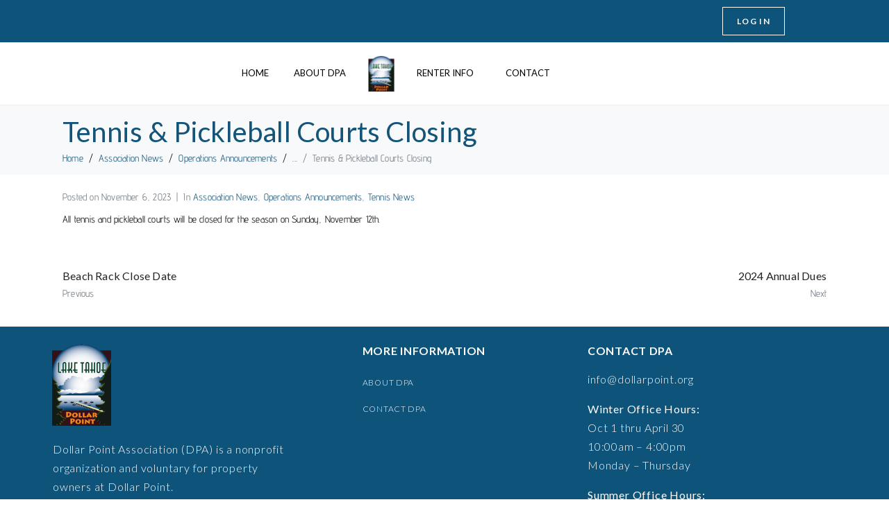

--- FILE ---
content_type: text/css
request_url: https://www.dollarpoint.org/wp-content/uploads/elementor/css/post-8.css
body_size: 350
content:
.elementor-kit-8{--e-global-color-primary:#145479;--e-global-color-secondary:#EC892E;--e-global-color-text:#484848;--e-global-color-accent:#205138;--e-global-color-6236a358:#6EC1E4;--e-global-color-5024742a:#54595F;--e-global-color-3d736f32:#7A7A7A;--e-global-color-37ef5f96:#61CE70;--e-global-color-352e6f47:#4054B2;--e-global-color-27449344:#23A455;--e-global-color-5bbd4f2:#000;--e-global-color-5b076104:#FFF;--e-global-typography-primary-font-family:"Lato";--e-global-typography-primary-font-weight:600;--e-global-typography-primary-line-height:1.2rem;--e-global-typography-secondary-font-family:"Lato";--e-global-typography-secondary-font-weight:600;--e-global-typography-secondary-line-height:1.2rem;--e-global-typography-text-font-family:"Lato";--e-global-typography-text-font-weight:400;--e-global-typography-text-line-height:1.2rem;--e-global-typography-accent-font-family:"Lato";--e-global-typography-accent-font-weight:500;--e-global-typography-accent-line-height:1.2rem;font-family:"Advent Pro", Sans-serif;font-size:14px;font-weight:400;letter-spacing:0.2px;}.elementor-kit-8 e-page-transition{background-color:#FFBC7D;}.elementor-kit-8 h1{font-family:"Lato", Sans-serif;font-size:2.2rem;font-weight:600;line-height:2.8rem;}.elementor-kit-8 h5{font-family:"Advent Pro", Sans-serif;font-size:14px;font-weight:400;line-height:18px;letter-spacing:0.4px;}.elementor-section.elementor-section-boxed > .elementor-container{max-width:1140px;}.e-con{--container-max-width:1140px;}.elementor-widget:not(:last-child){margin-block-end:20px;}.elementor-element{--widgets-spacing:20px 20px;--widgets-spacing-row:20px;--widgets-spacing-column:20px;}{}h1.entry-title{display:var(--page-title-display);}@media(max-width:1024px){.elementor-section.elementor-section-boxed > .elementor-container{max-width:1024px;}.e-con{--container-max-width:1024px;}}@media(max-width:767px){.elementor-section.elementor-section-boxed > .elementor-container{max-width:767px;}.e-con{--container-max-width:767px;}}

--- FILE ---
content_type: text/css
request_url: https://www.dollarpoint.org/wp-content/uploads/elementor/css/post-1922.css
body_size: 1141
content:
.elementor-1922 .elementor-element.elementor-element-2b028b01:not(.elementor-motion-effects-element-type-background), .elementor-1922 .elementor-element.elementor-element-2b028b01 > .elementor-motion-effects-container > .elementor-motion-effects-layer{background-color:#0E537A;}.elementor-1922 .elementor-element.elementor-element-2b028b01 > .elementor-container{min-height:283px;text-align:start;}.elementor-1922 .elementor-element.elementor-element-2b028b01{transition:background 0.3s, border 0.3s, border-radius 0.3s, box-shadow 0.3s;color:#FFFFFF;margin-top:0px;margin-bottom:0px;padding:15px 0px 15px 0px;}.elementor-1922 .elementor-element.elementor-element-2b028b01 > .elementor-background-overlay{transition:background 0.3s, border-radius 0.3s, opacity 0.3s;}.elementor-1922 .elementor-element.elementor-element-2b028b01 .elementor-heading-title{color:#FFFFFF;}.elementor-1922 .elementor-element.elementor-element-2b028b01 a{color:#FFFFFF;}.elementor-1922 .elementor-element.elementor-element-2b028b01 a:hover{color:#FFFFFF;}.elementor-1922 .elementor-element.elementor-element-7153501f > .elementor-element-populated{border-style:solid;border-width:0px 0px 0px 0px;border-color:#ececec;padding:010px 53px 10px 10px;}.elementor-1922 .elementor-element.elementor-element-258c4816{--spacer-size:0px;}.elementor-widget-image .widget-image-caption{color:var( --e-global-color-text );font-family:var( --e-global-typography-text-font-family ), Sans-serif;font-weight:var( --e-global-typography-text-font-weight );line-height:var( --e-global-typography-text-line-height );}.elementor-1922 .elementor-element.elementor-element-bdd51bc > .elementor-widget-container{padding:0px 0px 0px 65px;}.elementor-1922 .elementor-element.elementor-element-bdd51bc{text-align:start;}.elementor-widget-text-editor{font-family:var( --e-global-typography-text-font-family ), Sans-serif;font-weight:var( --e-global-typography-text-font-weight );line-height:var( --e-global-typography-text-line-height );color:var( --e-global-color-text );}.elementor-widget-text-editor.elementor-drop-cap-view-stacked .elementor-drop-cap{background-color:var( --e-global-color-primary );}.elementor-widget-text-editor.elementor-drop-cap-view-framed .elementor-drop-cap, .elementor-widget-text-editor.elementor-drop-cap-view-default .elementor-drop-cap{color:var( --e-global-color-primary );border-color:var( --e-global-color-primary );}.elementor-1922 .elementor-element.elementor-element-9f0cd2b > .elementor-widget-container{padding:0px 0px 0px 66px;}.elementor-1922 .elementor-element.elementor-element-9f0cd2b{font-size:16px;font-weight:300;line-height:1.69em;letter-spacing:0.8px;color:#FFFFFF;}.elementor-1922 .elementor-element.elementor-element-7a421624{--spacer-size:0px;}.elementor-1922 .elementor-element.elementor-element-4bb3d73f > .elementor-element-populated{border-style:solid;border-width:0px 0px 0px 0px;border-color:#ececec;padding:010px 40px 10px 43px;}.elementor-widget-raven-heading .raven-heading, .elementor-widget-raven-heading .raven-heading a{font-family:var( --e-global-typography-primary-font-family ), Sans-serif;font-weight:var( --e-global-typography-primary-font-weight );line-height:var( --e-global-typography-primary-line-height );}.elementor-1922 .elementor-element.elementor-element-47bb0603 > .elementor-widget-container{margin:0px 0px -10px 0px;}.elementor-1922 .elementor-element.elementor-element-47bb0603 .raven-heading-title, .elementor-1922 .elementor-element.elementor-element-47bb0603 .raven-heading-title-inner{color:#FFFFFF;-webkit-text-fill-color:initial;}.elementor-1922 .elementor-element.elementor-element-47bb0603 .raven-heading, .elementor-1922 .elementor-element.elementor-element-47bb0603 .raven-heading a{font-size:16px;font-weight:bold;letter-spacing:0.7px;}.elementor-widget-icon-list .elementor-icon-list-item:not(:last-child):after{border-color:var( --e-global-color-text );}.elementor-widget-icon-list .elementor-icon-list-icon i{color:var( --e-global-color-primary );}.elementor-widget-icon-list .elementor-icon-list-icon svg{fill:var( --e-global-color-primary );}.elementor-widget-icon-list .elementor-icon-list-item > .elementor-icon-list-text, .elementor-widget-icon-list .elementor-icon-list-item > a{font-family:var( --e-global-typography-text-font-family ), Sans-serif;font-weight:var( --e-global-typography-text-font-weight );line-height:var( --e-global-typography-text-line-height );}.elementor-widget-icon-list .elementor-icon-list-text{color:var( --e-global-color-secondary );}.elementor-1922 .elementor-element.elementor-element-37568583 .elementor-icon-list-items:not(.elementor-inline-items) .elementor-icon-list-item:not(:last-child){padding-block-end:calc(0px/2);}.elementor-1922 .elementor-element.elementor-element-37568583 .elementor-icon-list-items:not(.elementor-inline-items) .elementor-icon-list-item:not(:first-child){margin-block-start:calc(0px/2);}.elementor-1922 .elementor-element.elementor-element-37568583 .elementor-icon-list-items.elementor-inline-items .elementor-icon-list-item{margin-inline:calc(0px/2);}.elementor-1922 .elementor-element.elementor-element-37568583 .elementor-icon-list-items.elementor-inline-items{margin-inline:calc(-0px/2);}.elementor-1922 .elementor-element.elementor-element-37568583 .elementor-icon-list-items.elementor-inline-items .elementor-icon-list-item:after{inset-inline-end:calc(-0px/2);}.elementor-1922 .elementor-element.elementor-element-37568583 .elementor-icon-list-icon i{transition:color 0.3s;}.elementor-1922 .elementor-element.elementor-element-37568583 .elementor-icon-list-icon svg{transition:fill 0.3s;}.elementor-1922 .elementor-element.elementor-element-37568583{--e-icon-list-icon-size:14px;--icon-vertical-offset:0px;}.elementor-1922 .elementor-element.elementor-element-37568583 .elementor-icon-list-icon{padding-inline-end:0px;}.elementor-1922 .elementor-element.elementor-element-37568583 .elementor-icon-list-item > .elementor-icon-list-text, .elementor-1922 .elementor-element.elementor-element-37568583 .elementor-icon-list-item > a{font-size:12px;font-weight:300;text-transform:uppercase;line-height:3.17em;letter-spacing:0.7px;}.elementor-1922 .elementor-element.elementor-element-37568583 .elementor-icon-list-text{color:#FFFFFF;transition:color 0.3s;}.elementor-1922 .elementor-element.elementor-element-37568583 .elementor-icon-list-item:hover .elementor-icon-list-text{color:#6EC1E4;}.elementor-1922 .elementor-element.elementor-element-676d9e5{--spacer-size:0px;}.elementor-1922 .elementor-element.elementor-element-3ed6c93c > .elementor-element-populated{padding:010px 40px 10px 67px;}.elementor-1922 .elementor-element.elementor-element-7e38b698 > .elementor-widget-container{margin:0px 0px -10px 0px;}.elementor-1922 .elementor-element.elementor-element-7e38b698 .raven-heading-title, .elementor-1922 .elementor-element.elementor-element-7e38b698 .raven-heading-title-inner{color:#FFFFFF;-webkit-text-fill-color:initial;}.elementor-1922 .elementor-element.elementor-element-7e38b698 .raven-heading, .elementor-1922 .elementor-element.elementor-element-7e38b698 .raven-heading a{font-size:16px;font-weight:bold;letter-spacing:0.7px;}.elementor-1922 .elementor-element.elementor-element-34710215{font-size:16px;font-weight:300;line-height:1.69em;letter-spacing:0.8px;color:#FFFFFF;}.elementor-1922 .elementor-element.elementor-element-2516dcda > .elementor-container{min-height:166px;}.elementor-1922 .elementor-element.elementor-element-2516dcda{border-style:solid;border-width:0px 0px 0px 0px;border-color:#ececec;}.elementor-1922 .elementor-element.elementor-element-5d47497a > .elementor-element-populated{text-align:center;}.elementor-1922 .elementor-element.elementor-element-15c10efd{font-size:12px;letter-spacing:1px;color:#54595f;}.elementor-theme-builder-content-area{height:400px;}.elementor-location-header:before, .elementor-location-footer:before{content:"";display:table;clear:both;}@media(max-width:1024px){.elementor-1922 .elementor-element.elementor-element-2b028b01{margin-top:80px;margin-bottom:50px;}.elementor-1922 .elementor-element.elementor-element-7153501f > .elementor-element-populated{padding:10px 25px 10px 10px;}.elementor-1922 .elementor-element.elementor-element-258c4816{--spacer-size:0px;}.elementor-widget-image .widget-image-caption{line-height:var( --e-global-typography-text-line-height );}.elementor-widget-text-editor{line-height:var( --e-global-typography-text-line-height );}.elementor-1922 .elementor-element.elementor-element-9f0cd2b > .elementor-widget-container{padding:0px 0px 0px 70px;}.elementor-1922 .elementor-element.elementor-element-7a421624{--spacer-size:0px;}.elementor-1922 .elementor-element.elementor-element-4bb3d73f > .elementor-element-populated{padding:15px 0px 0px 20px;}.elementor-widget-raven-heading .raven-heading, .elementor-widget-raven-heading .raven-heading a{line-height:var( --e-global-typography-primary-line-height );}.elementor-widget-icon-list .elementor-icon-list-item > .elementor-icon-list-text, .elementor-widget-icon-list .elementor-icon-list-item > a{line-height:var( --e-global-typography-text-line-height );}.elementor-1922 .elementor-element.elementor-element-676d9e5{--spacer-size:0px;}.elementor-1922 .elementor-element.elementor-element-3ed6c93c > .elementor-element-populated{padding:15px 15px 0px 35px;}}@media(max-width:767px){.elementor-1922 .elementor-element.elementor-element-2b028b01{margin-top:50px;margin-bottom:50px;}.elementor-1922 .elementor-element.elementor-element-7153501f > .elementor-element-populated{border-width:0px 0px 0px 0px;padding:20px 20px 20px 20px;}.elementor-1922 .elementor-element.elementor-element-258c4816{--spacer-size:40px;}.elementor-widget-image .widget-image-caption{line-height:var( --e-global-typography-text-line-height );}.elementor-widget-text-editor{line-height:var( --e-global-typography-text-line-height );}.elementor-1922 .elementor-element.elementor-element-9f0cd2b > .elementor-widget-container{padding:0px 0px 0px 0px;}.elementor-1922 .elementor-element.elementor-element-9f0cd2b{text-align:center;}.elementor-1922 .elementor-element.elementor-element-7a421624{--spacer-size:50px;}.elementor-1922 .elementor-element.elementor-element-4bb3d73f > .elementor-element-populated{border-width:0px 0px 0px 0px;padding:20px 20px 20px 20px;}.elementor-widget-raven-heading .raven-heading, .elementor-widget-raven-heading .raven-heading a{line-height:var( --e-global-typography-primary-line-height );}.elementor-widget-icon-list .elementor-icon-list-item > .elementor-icon-list-text, .elementor-widget-icon-list .elementor-icon-list-item > a{line-height:var( --e-global-typography-text-line-height );}.elementor-1922 .elementor-element.elementor-element-676d9e5{--spacer-size:50px;}.elementor-1922 .elementor-element.elementor-element-3ed6c93c > .elementor-element-populated{padding:20px 20px 20px 20px;}.elementor-1922 .elementor-element.elementor-element-34710215{text-align:center;}}@media(min-width:768px){.elementor-1922 .elementor-element.elementor-element-7153501f{width:42%;}.elementor-1922 .elementor-element.elementor-element-4bb3d73f{width:26.341%;}.elementor-1922 .elementor-element.elementor-element-3ed6c93c{width:31.323%;}}@media(max-width:1024px) and (min-width:768px){.elementor-1922 .elementor-element.elementor-element-7153501f{width:42%;}.elementor-1922 .elementor-element.elementor-element-4bb3d73f{width:23%;}.elementor-1922 .elementor-element.elementor-element-3ed6c93c{width:35%;}}

--- FILE ---
content_type: text/css
request_url: https://www.dollarpoint.org/wp-content/uploads/elementor/css/post-1930.css
body_size: 1653
content:
.elementor-1930 .elementor-element.elementor-element-57380a70:not(.elementor-motion-effects-element-type-background), .elementor-1930 .elementor-element.elementor-element-57380a70 > .elementor-motion-effects-container > .elementor-motion-effects-layer{background-color:#0E537A;}.elementor-1930 .elementor-element.elementor-element-57380a70 > .elementor-container{min-height:50px;}.elementor-1930 .elementor-element.elementor-element-57380a70{transition:background 0.3s, border 0.3s, border-radius 0.3s, box-shadow 0.3s;}.elementor-1930 .elementor-element.elementor-element-57380a70 > .elementor-background-overlay{transition:background 0.3s, border-radius 0.3s, opacity 0.3s;}.elementor-bc-flex-widget .elementor-1930 .elementor-element.elementor-element-1919e5ee.elementor-column:not(.raven-column-flex-vertical) .elementor-widget-wrap{align-items:center;}.elementor-1930 .elementor-element.elementor-element-1919e5ee.elementor-column.elementor-element[data-element_type="column"]:not(.raven-column-flex-vertical) > .elementor-widget-wrap.elementor-element-populated{align-content:center;align-items:center;}.elementor-1930 .elementor-element.elementor-element-1919e5ee.elementor-column.elementor-element[data-element_type="column"].raven-column-flex-vertical > .elementor-widget-wrap.elementor-element-populated{justify-content:center;}.elementor-widget-raven-nav-menu .raven-nav-menu-main .raven-nav-menu > li > a.raven-menu-item{font-family:var( --e-global-typography-text-font-family ), Sans-serif;font-weight:var( --e-global-typography-text-font-weight );line-height:var( --e-global-typography-text-line-height );color:var( --e-global-color-text );}.elementor-widget-raven-nav-menu .raven-nav-menu-main .raven-nav-menu > li:not(.current-menu-parent):not(.current-menu-ancestor) > a.raven-menu-item:hover:not(.raven-menu-item-active), .elementor-widget-raven-nav-menu .raven-nav-menu-main .raven-nav-menu > li:not(.current-menu-parent):not(.current-menu-ancestor) > a.highlighted:not(.raven-menu-item-active){color:var( --e-global-color-accent );}.elementor-widget-raven-nav-menu .raven-nav-menu-main .raven-nav-menu > li > a.raven-menu-item-active, .elementor-widget-raven-nav-menu .raven-nav-menu-main .raven-nav-menu > li.current-menu-parent > a, .elementor-widget-raven-nav-menu .raven-nav-menu-main .raven-nav-menu > li.current-menu-ancestor > a{color:var( --e-global-color-accent );}.elementor-widget-raven-nav-menu .raven-nav-menu-main .raven-submenu > li > a.raven-submenu-item{font-family:var( --e-global-typography-text-font-family ), Sans-serif;font-weight:var( --e-global-typography-text-font-weight );line-height:var( --e-global-typography-text-line-height );color:var( --e-global-color-text );}.elementor-widget-raven-nav-menu .raven-nav-menu-main .raven-submenu > li:not(.current-menu-parent):not(.current-menu-ancestor) > a.raven-submenu-item:hover:not(.raven-menu-item-active), .elementor-widget-raven-nav-menu .raven-nav-menu-main .raven-submenu > li:not(.current-menu-parent):not(.current-menu-ancestor) > a.highlighted:not(.raven-menu-item-active){color:var( --e-global-color-accent );}.elementor-widget-raven-nav-menu .raven-nav-menu-main .raven-submenu > li > a.raven-menu-item-active, .elementor-widget-raven-nav-menu .raven-nav-menu-main .raven-submenu > li.current-menu-parent > a, .elementor-widget-raven-nav-menu .raven-nav-menu-main .raven-submenu > li.current-menu-ancestor > a{color:var( --e-global-color-accent );}.elementor-widget-raven-nav-menu .raven-nav-menu-mobile .raven-nav-menu li > a{font-family:var( --e-global-typography-text-font-family ), Sans-serif;font-weight:var( --e-global-typography-text-font-weight );line-height:var( --e-global-typography-text-line-height );color:var( --e-global-color-text );}.elementor-widget-raven-nav-menu .raven-nav-menu-mobile .raven-nav-menu li > a:hover{color:var( --e-global-color-accent );}.elementor-widget-raven-nav-menu .raven-nav-menu-mobile .raven-nav-menu li > a.raven-menu-item-active, .elementor-widget-raven-nav-menu .raven-nav-menu-mobile .raven-nav-menu li > a:active, .elementor-widget-raven-nav-menu .raven-nav-menu-mobile .raven-nav-menu > li.current-menu-ancestor > a.raven-menu-item, .elementor-widget-raven-nav-menu li.menu-item.current-menu-ancestor > a.raven-submenu-item.has-submenu{color:var( --e-global-color-accent );}.elementor-widget-raven-nav-menu .raven-nav-menu-toggle-button{color:var( --e-global-color-secondary );}.elementor-widget-raven-nav-menu .raven-nav-menu-toggle-button svg{fill:var( --e-global-color-secondary );}.elementor-widget-raven-nav-menu .hamburger-inner, .elementor-widget-raven-nav-menu .hamburger-inner::after, .elementor-widget-raven-nav-menu .hamburger-inner::before{background-color:var( --e-global-color-secondary );}.elementor-widget-raven-nav-menu .raven-nav-menu-toggle-button:hover{color:var( --e-global-color-accent );}.elementor-widget-raven-nav-menu .raven-nav-menu-toggle-button:hover svg{fill:var( --e-global-color-accent );}.elementor-widget-raven-nav-menu .raven-nav-menu-toggle-button:hover .hamburger-inner, .elementor-widget-raven-nav-menu .raven-nav-menu-toggle-button:hover  .hamburger-inner::after, .elementor-widget-raven-nav-menu .raven-nav-menu-toggle-button:hover  .hamburger-inner::before{background-color:var( --e-global-color-accent );}.elementor-1930 .elementor-element.elementor-element-fb46ba3 .raven-nav-menu-vertical .raven-nav-menu li > a{justify-content:left !important;}.elementor-1930 .elementor-element.elementor-element-fb46ba3 > .elementor-widget-container{margin:0px 0px 0px 0px;}.elementor-1930 .elementor-element.elementor-element-fb46ba3 .raven-nav-menu-main .raven-nav-menu > li > a.raven-menu-item{font-size:12px;text-transform:uppercase;color:#FFFFFF;}.elementor-1930 .elementor-element.elementor-element-fb46ba3 .raven-nav-menu-horizontal .raven-nav-menu > li:not(:last-child){margin-right:0px;}.elementor-1930 .elementor-element.elementor-element-fb46ba3 .raven-nav-menu-vertical .raven-nav-menu > li:not(:last-child){margin-bottom:0px;}.elementor-1930 .elementor-element.elementor-element-fb46ba3 .raven-nav-menu-main .raven-nav-menu > li:not(.current-menu-parent):not(.current-menu-ancestor) > a.raven-menu-item:hover:not(.raven-menu-item-active), .elementor-1930 .elementor-element.elementor-element-fb46ba3 .raven-nav-menu-main .raven-nav-menu > li:not(.current-menu-parent):not(.current-menu-ancestor) > a.highlighted:not(.raven-menu-item-active){color:#DFDFDF;border-color:#DFDFDF;border-style:solid;border-width:0px 0px 2px 0px;border-radius:0px 0px 0px 0px;}.elementor-1930 .elementor-element.elementor-element-fb46ba3 .raven-nav-menu-main .raven-submenu > li:not(:last-child){border-bottom-width:1px;}.elementor-1930 .elementor-element.elementor-element-fb46ba3 .raven-nav-menu-mobile .raven-nav-menu li > a{padding:8px 32px 8px 32px;justify-content:left !important;}.elementor-1930 .elementor-element.elementor-element-fb46ba3 .raven-nav-menu-toggle{text-align:center;}.elementor-1930 .elementor-element.elementor-element-197e5f4 .raven-nav-menu-vertical .raven-nav-menu li > a{justify-content:right !important;}.elementor-1930 .elementor-element.elementor-element-197e5f4 .raven-nav-menu-main .raven-nav-menu > li > a.raven-menu-item{font-family:"Lato", Sans-serif;font-size:12px;font-weight:600;text-transform:uppercase;font-style:normal;letter-spacing:1.3px;color:#FFFFFF;border-color:#FFFFFF;border-style:solid;border-width:1px 1px 1px 1px;border-radius:0px 0px 0px 0px;}.elementor-1930 .elementor-element.elementor-element-197e5f4 .raven-nav-menu-horizontal .raven-nav-menu > li:not(:last-child){margin-right:14px;}.elementor-1930 .elementor-element.elementor-element-197e5f4 .raven-nav-menu-vertical .raven-nav-menu > li:not(:last-child){margin-bottom:14px;}.elementor-1930 .elementor-element.elementor-element-197e5f4 .raven-nav-menu-main .raven-nav-menu > li:not(.current-menu-parent):not(.current-menu-ancestor) > a.raven-menu-item:hover:not(.raven-menu-item-active), .elementor-1930 .elementor-element.elementor-element-197e5f4 .raven-nav-menu-main .raven-nav-menu > li:not(.current-menu-parent):not(.current-menu-ancestor) > a.highlighted:not(.raven-menu-item-active){color:#FFFFFF;background-color:rgba(110, 193, 228, 0.31);}.elementor-1930 .elementor-element.elementor-element-197e5f4 .raven-nav-menu-main .raven-submenu > li > a.raven-submenu-item{font-family:"Lato", Sans-serif;font-weight:400;color:var( --e-global-color-5b076104 );}.elementor-1930 .elementor-element.elementor-element-197e5f4 .raven-nav-menu-main .raven-submenu > li:not(:last-child){border-bottom-width:1px;}.elementor-1930 .elementor-element.elementor-element-197e5f4 .raven-menu-item i._mi{color:#FFFFFF;}.elementor-1930 .elementor-element.elementor-element-197e5f4 .raven-submenu-item i._mi{color:#FFFFFF;}.elementor-1930 .elementor-element.elementor-element-197e5f4 .raven-menu-item .sub-arrow{color:#FFFFFF;fill:#FFFFFF;}.elementor-1930 .elementor-element.elementor-element-197e5f4 .raven-submenu-item .sub-arrow{color:#FFFFFF;fill:#FFFFFF;}.elementor-1930 .elementor-element.elementor-element-197e5f4 .raven-nav-menu-mobile .raven-nav-menu li > a{padding:8px 32px 8px 32px;justify-content:left !important;}.elementor-1930 .elementor-element.elementor-element-197e5f4 .raven-nav-menu-toggle{text-align:center;}.elementor-1930 .elementor-element.elementor-element-1d44d4b4:not(.elementor-motion-effects-element-type-background), .elementor-1930 .elementor-element.elementor-element-1d44d4b4 > .elementor-motion-effects-container > .elementor-motion-effects-layer{background-color:#ffffff;}.elementor-1930 .elementor-element.elementor-element-1d44d4b4 > .elementor-container{min-height:90px;}.elementor-1930 .elementor-element.elementor-element-1d44d4b4{border-style:solid;border-width:0px 0px 1px 0px;border-color:#ecedee;transition:background 0.3s, border 0.3s, border-radius 0.3s, box-shadow 0.3s;}.elementor-1930 .elementor-element.elementor-element-1d44d4b4 > .elementor-background-overlay{transition:background 0.3s, border-radius 0.3s, opacity 0.3s;}.elementor-bc-flex-widget .elementor-1930 .elementor-element.elementor-element-57d377c2.elementor-column:not(.raven-column-flex-vertical) .elementor-widget-wrap{align-items:center;}.elementor-1930 .elementor-element.elementor-element-57d377c2.elementor-column.elementor-element[data-element_type="column"]:not(.raven-column-flex-vertical) > .elementor-widget-wrap.elementor-element-populated{align-content:center;align-items:center;}.elementor-1930 .elementor-element.elementor-element-57d377c2.elementor-column.elementor-element[data-element_type="column"].raven-column-flex-vertical > .elementor-widget-wrap.elementor-element-populated{justify-content:center;}.elementor-1930 .elementor-element.elementor-element-57d377c2.elementor-column > .elementor-widget-wrap{justify-content:center;}.elementor-1930 .elementor-element.elementor-element-57d377c2.elementor-column.raven-column-flex-vertical > .elementor-widget-wrap{align-content:center;align-items:center;flex-wrap:wrap;}.elementor-1930 .elementor-element.elementor-element-6a933957 .raven-nav-menu-vertical .raven-nav-menu li > a{justify-content:center !important;}.elementor-1930 .elementor-element.elementor-element-6a933957 .raven-nav-menu-mobile{background-color:#eeeeee;}.elementor-1930 .elementor-element.elementor-element-6a933957 .raven-nav-menu-main .raven-nav-menu > li > a.raven-menu-item{font-size:13px;font-weight:500;text-transform:uppercase;letter-spacing:0px;padding:5px 5px 5px 5px;color:#000000;background-color:rgba(211,211,211,0);border-color:rgba(0,0,0,0);border-style:solid;border-width:0px 0px 2px 0px;}.elementor-1930 .elementor-element.elementor-element-6a933957 .raven-nav-menu-horizontal .raven-nav-menu > li:not(:last-child){margin-right:26px;}.elementor-1930 .elementor-element.elementor-element-6a933957 .raven-nav-menu-vertical .raven-nav-menu > li:not(:last-child){margin-bottom:26px;}.elementor-1930 .elementor-element.elementor-element-6a933957 .raven-nav-menu-main .raven-nav-menu > li:not(.current-menu-parent):not(.current-menu-ancestor) > a.raven-menu-item:hover:not(.raven-menu-item-active), .elementor-1930 .elementor-element.elementor-element-6a933957 .raven-nav-menu-main .raven-nav-menu > li:not(.current-menu-parent):not(.current-menu-ancestor) > a.highlighted:not(.raven-menu-item-active){color:#000000;border-color:#000000;border-style:solid;border-width:0px 0px 2px 0px;}.elementor-1930 .elementor-element.elementor-element-6a933957 .raven-nav-menu-main .raven-nav-menu > li > a.raven-menu-item-active, .elementor-1930 .elementor-element.elementor-element-6a933957 .raven-nav-menu-main .raven-nav-menu > li.current-menu-parent > a, .elementor-1930 .elementor-element.elementor-element-6a933957 .raven-nav-menu-main .raven-nav-menu > li.current-menu-ancestor > a{color:#000000;background-color:rgba(241,201,186,0);border-color:rgba(0,0,0,0);border-style:solid;border-width:0px 0px 2px 0px;}.elementor-1930 .elementor-element.elementor-element-6a933957 .raven-nav-menu-main .raven-submenu > li > a.raven-submenu-item{font-family:"Lato", Sans-serif;font-weight:400;text-transform:capitalize;color:var( --e-global-color-3d736f32 );}.elementor-1930 .elementor-element.elementor-element-6a933957 .raven-nav-menu-main .raven-submenu > li:not(:last-child){border-bottom-width:1px;}.elementor-1930 .elementor-element.elementor-element-6a933957 .raven-nav-menu-logo{max-width:8%;}.elementor-1930 .elementor-element.elementor-element-6a933957 .raven-nav-menu-mobile .raven-nav-menu li > a{font-size:28px;text-transform:uppercase;padding:30px 0px 30px 30px;justify-content:left !important;color:#000000;}.elementor-1930 .elementor-element.elementor-element-6a933957 .raven-nav-menu-mobile .raven-nav-menu li:not(:last-child){border-bottom-style:solid;border-color:#dddddd;border-bottom-width:1px;}.elementor-1930 .elementor-element.elementor-element-6a933957 .raven-nav-menu-mobile .raven-submenu{border-top-style:solid;border-color:#dddddd;border-top-width:1px;}.elementor-1930 .elementor-element.elementor-element-6a933957 .raven-nav-menu-mobile .raven-nav-menu li > a:hover{color:#000000;background-color:#dddddd;}.elementor-1930 .elementor-element.elementor-element-6a933957 .raven-nav-menu-toggle-button{font-size:24px;color:#000000;}.elementor-1930 .elementor-element.elementor-element-6a933957 .raven-nav-menu-custom-icon svg{width:24px;}.elementor-1930 .elementor-element.elementor-element-6a933957 .hamburger .hamburger-box{width:24px;}.elementor-1930 .elementor-element.elementor-element-6a933957 .hamburger-box{height:calc(((24px/8) * 3) + calc((24px/4) * 2));}.elementor-1930 .elementor-element.elementor-element-6a933957 .hamburger-box .hamburger-inner{margin-top:calc((24px/8) / -2);}.elementor-1930 .elementor-element.elementor-element-6a933957 .hamburger-inner{width:24px;}.elementor-1930 .elementor-element.elementor-element-6a933957 .hamburger-inner::before{width:24px;}.elementor-1930 .elementor-element.elementor-element-6a933957 .hamburger-inner::after{width:24px;}.elementor-1930 .elementor-element.elementor-element-6a933957 .hamburger-inner, .elementor-1930 .elementor-element.elementor-element-6a933957 .hamburger-inner::before, .elementor-1930 .elementor-element.elementor-element-6a933957 .hamburger-inner::after{height:calc(24px / 8);}.elementor-1930 .elementor-element.elementor-element-6a933957 .hamburger:not(.is-active) .hamburger-inner::before{top:calc(((24px/8) + calc(24px/4)) * -1);}.elementor-1930 .elementor-element.elementor-element-6a933957 .hamburger:not(.is-active) .hamburger-inner::after{bottom:calc(((24px/8) + calc(24px/4)) * -1);}.elementor-1930 .elementor-element.elementor-element-6a933957 .raven-nav-menu-toggle{text-align:right;}.elementor-1930 .elementor-element.elementor-element-6a933957 .raven-nav-menu-toggle-button svg{fill:#000000;}.elementor-1930 .elementor-element.elementor-element-6a933957 .hamburger-inner, .elementor-1930 .elementor-element.elementor-element-6a933957 .hamburger-inner::after, .elementor-1930 .elementor-element.elementor-element-6a933957 .hamburger-inner::before{background-color:#000000;}.elementor-1930 .elementor-element.elementor-element-6a933957 .raven-nav-menu-toggle-button:hover{color:#aaaaaa;}.elementor-1930 .elementor-element.elementor-element-6a933957 .raven-nav-menu-toggle-button:hover svg{fill:#aaaaaa;}.elementor-1930 .elementor-element.elementor-element-6a933957 .raven-nav-menu-toggle-button:hover .hamburger-inner, .elementor-1930 .elementor-element.elementor-element-6a933957 .raven-nav-menu-toggle-button:hover  .hamburger-inner::after, .elementor-1930 .elementor-element.elementor-element-6a933957 .raven-nav-menu-toggle-button:hover  .hamburger-inner::before{background-color:#aaaaaa;}.elementor-theme-builder-content-area{height:400px;}.elementor-location-header:before, .elementor-location-footer:before{content:"";display:table;clear:both;}@media(max-width:1024px){.elementor-widget-raven-nav-menu .raven-nav-menu-main .raven-nav-menu > li > a.raven-menu-item{line-height:var( --e-global-typography-text-line-height );}.elementor-widget-raven-nav-menu .raven-nav-menu-main .raven-submenu > li > a.raven-submenu-item{line-height:var( --e-global-typography-text-line-height );}.elementor-widget-raven-nav-menu .raven-nav-menu-mobile .raven-nav-menu li > a{line-height:var( --e-global-typography-text-line-height );}.elementor-1930 .elementor-element.elementor-element-6a933957 > .elementor-widget-container{margin:0px 0px 0px 0px;}.elementor-1930 .elementor-element.elementor-element-6a933957 .raven-nav-menu-mobile .raven-nav-menu li > a{font-size:16px;letter-spacing:2px;padding:20px 20px 20px 20px;}}@media(max-width:767px){.elementor-widget-raven-nav-menu .raven-nav-menu-main .raven-nav-menu > li > a.raven-menu-item{line-height:var( --e-global-typography-text-line-height );}.elementor-widget-raven-nav-menu .raven-nav-menu-main .raven-submenu > li > a.raven-submenu-item{line-height:var( --e-global-typography-text-line-height );}.elementor-widget-raven-nav-menu .raven-nav-menu-mobile .raven-nav-menu li > a{line-height:var( --e-global-typography-text-line-height );}.elementor-1930 .elementor-element.elementor-element-fb46ba3 .raven-nav-menu-vertical .raven-nav-menu li > a{justify-content:left !important;}.elementor-1930 .elementor-element.elementor-element-fb46ba3 > .elementor-widget-container{margin:0px 0px 0px 0px;}.elementor-1930 .elementor-element.elementor-element-fb46ba3 .raven-nav-menu-main .raven-nav-menu > li > a.raven-menu-item{font-size:15px;}.elementor-1930 .elementor-element.elementor-element-fb46ba3 .raven-nav-menu-horizontal .raven-nav-menu > li:not(:last-child){margin-right:20px;}.elementor-1930 .elementor-element.elementor-element-fb46ba3 .raven-nav-menu-vertical .raven-nav-menu > li:not(:last-child){margin-bottom:20px;}.elementor-1930 .elementor-element.elementor-element-197e5f4 .raven-nav-menu-vertical .raven-nav-menu li > a{justify-content:right !important;}.elementor-1930 .elementor-element.elementor-element-197e5f4 > .elementor-widget-container{margin:0px 0px 0px 0px;}.elementor-1930 .elementor-element.elementor-element-197e5f4 .raven-nav-menu-main .raven-nav-menu > li > a.raven-menu-item{padding:12px 12px 12px 12px;}.elementor-1930 .elementor-element.elementor-element-197e5f4 .raven-nav-menu-main .raven-submenu > li > a.raven-submenu-item{font-size:14px;padding:10px 10px 10px 20px;}.elementor-1930 .elementor-element.elementor-element-197e5f4 .raven-menu-item i._mi{font-size:66px !important;}.elementor-1930 .elementor-element.elementor-element-197e5f4 .raven-submenu-item i._mi{font-size:66px !important;}.elementor-1930 .elementor-element.elementor-element-197e5f4 .raven-menu-item .sub-arrow svg{width:66px !important;height:66px !important;}.elementor-1930 .elementor-element.elementor-element-197e5f4 .raven-submenu-item .sub-arrow svg{width:66px !important;height:66px !important;}.elementor-1930 .elementor-element.elementor-element-1d44d4b4 > .elementor-container{min-height:70px;}.elementor-1930 .elementor-element.elementor-element-6a933957 > .elementor-widget-container{margin:0px 0px 0px 0px;}.elementor-1930 .elementor-element.elementor-element-6a933957 .raven-nav-menu-main .raven-nav-menu > li > a.raven-menu-item{font-size:14px;}.elementor-1930 .elementor-element.elementor-element-6a933957 .raven-nav-menu-main .raven-submenu > li > a.raven-submenu-item{font-size:12px;padding:10px 10px 10px 20px;}.elementor-1930 .elementor-element.elementor-element-6a933957 .raven-nav-menu-mobile .raven-nav-menu li > a{padding:15px 15px 15px 15px;}}/* Start JX Custom Fonts CSS *//* End JX Custom Fonts CSS */

--- FILE ---
content_type: text/css
request_url: https://www.dollarpoint.org/wp-content/uploads/elementor/google-fonts/css/adventpro.css
body_size: 566
content:
/* cyrillic-ext */
@font-face {
  font-family: 'Advent Pro';
  font-style: italic;
  font-weight: 100;
  font-stretch: 100%;
  src: url(https://www.dollarpoint.org/wp-content/uploads/elementor/google-fonts/fonts/adventpro-v8mxoqfxvt4dvddr_yowht-3jr6w5kkoebavevziamedgf1q.woff2) format('woff2');
  unicode-range: U+0460-052F, U+1C80-1C8A, U+20B4, U+2DE0-2DFF, U+A640-A69F, U+FE2E-FE2F;
}
/* cyrillic */
@font-face {
  font-family: 'Advent Pro';
  font-style: italic;
  font-weight: 100;
  font-stretch: 100%;
  src: url(https://www.dollarpoint.org/wp-content/uploads/elementor/google-fonts/fonts/adventpro-v8mxoqfxvt4dvddr_yowht-3jr6w5kkoebavevziamgdgf1q.woff2) format('woff2');
  unicode-range: U+0301, U+0400-045F, U+0490-0491, U+04B0-04B1, U+2116;
}
/* greek */
@font-face {
  font-family: 'Advent Pro';
  font-style: italic;
  font-weight: 100;
  font-stretch: 100%;
  src: url(https://www.dollarpoint.org/wp-content/uploads/elementor/google-fonts/fonts/adventpro-v8mxoqfxvt4dvddr_yowht-3jr6w5kkoebavevziam8dgf1q.woff2) format('woff2');
  unicode-range: U+0370-0377, U+037A-037F, U+0384-038A, U+038C, U+038E-03A1, U+03A3-03FF;
}
/* latin-ext */
@font-face {
  font-family: 'Advent Pro';
  font-style: italic;
  font-weight: 100;
  font-stretch: 100%;
  src: url(https://www.dollarpoint.org/wp-content/uploads/elementor/google-fonts/fonts/adventpro-v8mxoqfxvt4dvddr_yowht-3jr6w5kkoebavevziamidgf1q.woff2) format('woff2');
  unicode-range: U+0100-02BA, U+02BD-02C5, U+02C7-02CC, U+02CE-02D7, U+02DD-02FF, U+0304, U+0308, U+0329, U+1D00-1DBF, U+1E00-1E9F, U+1EF2-1EFF, U+2020, U+20A0-20AB, U+20AD-20C0, U+2113, U+2C60-2C7F, U+A720-A7FF;
}
/* latin */
@font-face {
  font-family: 'Advent Pro';
  font-style: italic;
  font-weight: 100;
  font-stretch: 100%;
  src: url(https://www.dollarpoint.org/wp-content/uploads/elementor/google-fonts/fonts/adventpro-v8mxoqfxvt4dvddr_yowht-3jr6w5kkoebavevziamwdgq.woff2) format('woff2');
  unicode-range: U+0000-00FF, U+0131, U+0152-0153, U+02BB-02BC, U+02C6, U+02DA, U+02DC, U+0304, U+0308, U+0329, U+2000-206F, U+20AC, U+2122, U+2191, U+2193, U+2212, U+2215, U+FEFF, U+FFFD;
}
/* cyrillic-ext */
@font-face {
  font-family: 'Advent Pro';
  font-style: italic;
  font-weight: 200;
  font-stretch: 100%;
  src: url(https://www.dollarpoint.org/wp-content/uploads/elementor/google-fonts/fonts/adventpro-v8mxoqfxvt4dvddr_yowht-3jr6w5kkoebavevziamedgf1q.woff2) format('woff2');
  unicode-range: U+0460-052F, U+1C80-1C8A, U+20B4, U+2DE0-2DFF, U+A640-A69F, U+FE2E-FE2F;
}
/* cyrillic */
@font-face {
  font-family: 'Advent Pro';
  font-style: italic;
  font-weight: 200;
  font-stretch: 100%;
  src: url(https://www.dollarpoint.org/wp-content/uploads/elementor/google-fonts/fonts/adventpro-v8mxoqfxvt4dvddr_yowht-3jr6w5kkoebavevziamgdgf1q.woff2) format('woff2');
  unicode-range: U+0301, U+0400-045F, U+0490-0491, U+04B0-04B1, U+2116;
}
/* greek */
@font-face {
  font-family: 'Advent Pro';
  font-style: italic;
  font-weight: 200;
  font-stretch: 100%;
  src: url(https://www.dollarpoint.org/wp-content/uploads/elementor/google-fonts/fonts/adventpro-v8mxoqfxvt4dvddr_yowht-3jr6w5kkoebavevziam8dgf1q.woff2) format('woff2');
  unicode-range: U+0370-0377, U+037A-037F, U+0384-038A, U+038C, U+038E-03A1, U+03A3-03FF;
}
/* latin-ext */
@font-face {
  font-family: 'Advent Pro';
  font-style: italic;
  font-weight: 200;
  font-stretch: 100%;
  src: url(https://www.dollarpoint.org/wp-content/uploads/elementor/google-fonts/fonts/adventpro-v8mxoqfxvt4dvddr_yowht-3jr6w5kkoebavevziamidgf1q.woff2) format('woff2');
  unicode-range: U+0100-02BA, U+02BD-02C5, U+02C7-02CC, U+02CE-02D7, U+02DD-02FF, U+0304, U+0308, U+0329, U+1D00-1DBF, U+1E00-1E9F, U+1EF2-1EFF, U+2020, U+20A0-20AB, U+20AD-20C0, U+2113, U+2C60-2C7F, U+A720-A7FF;
}
/* latin */
@font-face {
  font-family: 'Advent Pro';
  font-style: italic;
  font-weight: 200;
  font-stretch: 100%;
  src: url(https://www.dollarpoint.org/wp-content/uploads/elementor/google-fonts/fonts/adventpro-v8mxoqfxvt4dvddr_yowht-3jr6w5kkoebavevziamwdgq.woff2) format('woff2');
  unicode-range: U+0000-00FF, U+0131, U+0152-0153, U+02BB-02BC, U+02C6, U+02DA, U+02DC, U+0304, U+0308, U+0329, U+2000-206F, U+20AC, U+2122, U+2191, U+2193, U+2212, U+2215, U+FEFF, U+FFFD;
}
/* cyrillic-ext */
@font-face {
  font-family: 'Advent Pro';
  font-style: italic;
  font-weight: 300;
  font-stretch: 100%;
  src: url(https://www.dollarpoint.org/wp-content/uploads/elementor/google-fonts/fonts/adventpro-v8mxoqfxvt4dvddr_yowht-3jr6w5kkoebavevziamedgf1q.woff2) format('woff2');
  unicode-range: U+0460-052F, U+1C80-1C8A, U+20B4, U+2DE0-2DFF, U+A640-A69F, U+FE2E-FE2F;
}
/* cyrillic */
@font-face {
  font-family: 'Advent Pro';
  font-style: italic;
  font-weight: 300;
  font-stretch: 100%;
  src: url(https://www.dollarpoint.org/wp-content/uploads/elementor/google-fonts/fonts/adventpro-v8mxoqfxvt4dvddr_yowht-3jr6w5kkoebavevziamgdgf1q.woff2) format('woff2');
  unicode-range: U+0301, U+0400-045F, U+0490-0491, U+04B0-04B1, U+2116;
}
/* greek */
@font-face {
  font-family: 'Advent Pro';
  font-style: italic;
  font-weight: 300;
  font-stretch: 100%;
  src: url(https://www.dollarpoint.org/wp-content/uploads/elementor/google-fonts/fonts/adventpro-v8mxoqfxvt4dvddr_yowht-3jr6w5kkoebavevziam8dgf1q.woff2) format('woff2');
  unicode-range: U+0370-0377, U+037A-037F, U+0384-038A, U+038C, U+038E-03A1, U+03A3-03FF;
}
/* latin-ext */
@font-face {
  font-family: 'Advent Pro';
  font-style: italic;
  font-weight: 300;
  font-stretch: 100%;
  src: url(https://www.dollarpoint.org/wp-content/uploads/elementor/google-fonts/fonts/adventpro-v8mxoqfxvt4dvddr_yowht-3jr6w5kkoebavevziamidgf1q.woff2) format('woff2');
  unicode-range: U+0100-02BA, U+02BD-02C5, U+02C7-02CC, U+02CE-02D7, U+02DD-02FF, U+0304, U+0308, U+0329, U+1D00-1DBF, U+1E00-1E9F, U+1EF2-1EFF, U+2020, U+20A0-20AB, U+20AD-20C0, U+2113, U+2C60-2C7F, U+A720-A7FF;
}
/* latin */
@font-face {
  font-family: 'Advent Pro';
  font-style: italic;
  font-weight: 300;
  font-stretch: 100%;
  src: url(https://www.dollarpoint.org/wp-content/uploads/elementor/google-fonts/fonts/adventpro-v8mxoqfxvt4dvddr_yowht-3jr6w5kkoebavevziamwdgq.woff2) format('woff2');
  unicode-range: U+0000-00FF, U+0131, U+0152-0153, U+02BB-02BC, U+02C6, U+02DA, U+02DC, U+0304, U+0308, U+0329, U+2000-206F, U+20AC, U+2122, U+2191, U+2193, U+2212, U+2215, U+FEFF, U+FFFD;
}
/* cyrillic-ext */
@font-face {
  font-family: 'Advent Pro';
  font-style: italic;
  font-weight: 400;
  font-stretch: 100%;
  src: url(https://www.dollarpoint.org/wp-content/uploads/elementor/google-fonts/fonts/adventpro-v8mxoqfxvt4dvddr_yowht-3jr6w5kkoebavevziamedgf1q.woff2) format('woff2');
  unicode-range: U+0460-052F, U+1C80-1C8A, U+20B4, U+2DE0-2DFF, U+A640-A69F, U+FE2E-FE2F;
}
/* cyrillic */
@font-face {
  font-family: 'Advent Pro';
  font-style: italic;
  font-weight: 400;
  font-stretch: 100%;
  src: url(https://www.dollarpoint.org/wp-content/uploads/elementor/google-fonts/fonts/adventpro-v8mxoqfxvt4dvddr_yowht-3jr6w5kkoebavevziamgdgf1q.woff2) format('woff2');
  unicode-range: U+0301, U+0400-045F, U+0490-0491, U+04B0-04B1, U+2116;
}
/* greek */
@font-face {
  font-family: 'Advent Pro';
  font-style: italic;
  font-weight: 400;
  font-stretch: 100%;
  src: url(https://www.dollarpoint.org/wp-content/uploads/elementor/google-fonts/fonts/adventpro-v8mxoqfxvt4dvddr_yowht-3jr6w5kkoebavevziam8dgf1q.woff2) format('woff2');
  unicode-range: U+0370-0377, U+037A-037F, U+0384-038A, U+038C, U+038E-03A1, U+03A3-03FF;
}
/* latin-ext */
@font-face {
  font-family: 'Advent Pro';
  font-style: italic;
  font-weight: 400;
  font-stretch: 100%;
  src: url(https://www.dollarpoint.org/wp-content/uploads/elementor/google-fonts/fonts/adventpro-v8mxoqfxvt4dvddr_yowht-3jr6w5kkoebavevziamidgf1q.woff2) format('woff2');
  unicode-range: U+0100-02BA, U+02BD-02C5, U+02C7-02CC, U+02CE-02D7, U+02DD-02FF, U+0304, U+0308, U+0329, U+1D00-1DBF, U+1E00-1E9F, U+1EF2-1EFF, U+2020, U+20A0-20AB, U+20AD-20C0, U+2113, U+2C60-2C7F, U+A720-A7FF;
}
/* latin */
@font-face {
  font-family: 'Advent Pro';
  font-style: italic;
  font-weight: 400;
  font-stretch: 100%;
  src: url(https://www.dollarpoint.org/wp-content/uploads/elementor/google-fonts/fonts/adventpro-v8mxoqfxvt4dvddr_yowht-3jr6w5kkoebavevziamwdgq.woff2) format('woff2');
  unicode-range: U+0000-00FF, U+0131, U+0152-0153, U+02BB-02BC, U+02C6, U+02DA, U+02DC, U+0304, U+0308, U+0329, U+2000-206F, U+20AC, U+2122, U+2191, U+2193, U+2212, U+2215, U+FEFF, U+FFFD;
}
/* cyrillic-ext */
@font-face {
  font-family: 'Advent Pro';
  font-style: italic;
  font-weight: 500;
  font-stretch: 100%;
  src: url(https://www.dollarpoint.org/wp-content/uploads/elementor/google-fonts/fonts/adventpro-v8mxoqfxvt4dvddr_yowht-3jr6w5kkoebavevziamedgf1q.woff2) format('woff2');
  unicode-range: U+0460-052F, U+1C80-1C8A, U+20B4, U+2DE0-2DFF, U+A640-A69F, U+FE2E-FE2F;
}
/* cyrillic */
@font-face {
  font-family: 'Advent Pro';
  font-style: italic;
  font-weight: 500;
  font-stretch: 100%;
  src: url(https://www.dollarpoint.org/wp-content/uploads/elementor/google-fonts/fonts/adventpro-v8mxoqfxvt4dvddr_yowht-3jr6w5kkoebavevziamgdgf1q.woff2) format('woff2');
  unicode-range: U+0301, U+0400-045F, U+0490-0491, U+04B0-04B1, U+2116;
}
/* greek */
@font-face {
  font-family: 'Advent Pro';
  font-style: italic;
  font-weight: 500;
  font-stretch: 100%;
  src: url(https://www.dollarpoint.org/wp-content/uploads/elementor/google-fonts/fonts/adventpro-v8mxoqfxvt4dvddr_yowht-3jr6w5kkoebavevziam8dgf1q.woff2) format('woff2');
  unicode-range: U+0370-0377, U+037A-037F, U+0384-038A, U+038C, U+038E-03A1, U+03A3-03FF;
}
/* latin-ext */
@font-face {
  font-family: 'Advent Pro';
  font-style: italic;
  font-weight: 500;
  font-stretch: 100%;
  src: url(https://www.dollarpoint.org/wp-content/uploads/elementor/google-fonts/fonts/adventpro-v8mxoqfxvt4dvddr_yowht-3jr6w5kkoebavevziamidgf1q.woff2) format('woff2');
  unicode-range: U+0100-02BA, U+02BD-02C5, U+02C7-02CC, U+02CE-02D7, U+02DD-02FF, U+0304, U+0308, U+0329, U+1D00-1DBF, U+1E00-1E9F, U+1EF2-1EFF, U+2020, U+20A0-20AB, U+20AD-20C0, U+2113, U+2C60-2C7F, U+A720-A7FF;
}
/* latin */
@font-face {
  font-family: 'Advent Pro';
  font-style: italic;
  font-weight: 500;
  font-stretch: 100%;
  src: url(https://www.dollarpoint.org/wp-content/uploads/elementor/google-fonts/fonts/adventpro-v8mxoqfxvt4dvddr_yowht-3jr6w5kkoebavevziamwdgq.woff2) format('woff2');
  unicode-range: U+0000-00FF, U+0131, U+0152-0153, U+02BB-02BC, U+02C6, U+02DA, U+02DC, U+0304, U+0308, U+0329, U+2000-206F, U+20AC, U+2122, U+2191, U+2193, U+2212, U+2215, U+FEFF, U+FFFD;
}
/* cyrillic-ext */
@font-face {
  font-family: 'Advent Pro';
  font-style: italic;
  font-weight: 600;
  font-stretch: 100%;
  src: url(https://www.dollarpoint.org/wp-content/uploads/elementor/google-fonts/fonts/adventpro-v8mxoqfxvt4dvddr_yowht-3jr6w5kkoebavevziamedgf1q.woff2) format('woff2');
  unicode-range: U+0460-052F, U+1C80-1C8A, U+20B4, U+2DE0-2DFF, U+A640-A69F, U+FE2E-FE2F;
}
/* cyrillic */
@font-face {
  font-family: 'Advent Pro';
  font-style: italic;
  font-weight: 600;
  font-stretch: 100%;
  src: url(https://www.dollarpoint.org/wp-content/uploads/elementor/google-fonts/fonts/adventpro-v8mxoqfxvt4dvddr_yowht-3jr6w5kkoebavevziamgdgf1q.woff2) format('woff2');
  unicode-range: U+0301, U+0400-045F, U+0490-0491, U+04B0-04B1, U+2116;
}
/* greek */
@font-face {
  font-family: 'Advent Pro';
  font-style: italic;
  font-weight: 600;
  font-stretch: 100%;
  src: url(https://www.dollarpoint.org/wp-content/uploads/elementor/google-fonts/fonts/adventpro-v8mxoqfxvt4dvddr_yowht-3jr6w5kkoebavevziam8dgf1q.woff2) format('woff2');
  unicode-range: U+0370-0377, U+037A-037F, U+0384-038A, U+038C, U+038E-03A1, U+03A3-03FF;
}
/* latin-ext */
@font-face {
  font-family: 'Advent Pro';
  font-style: italic;
  font-weight: 600;
  font-stretch: 100%;
  src: url(https://www.dollarpoint.org/wp-content/uploads/elementor/google-fonts/fonts/adventpro-v8mxoqfxvt4dvddr_yowht-3jr6w5kkoebavevziamidgf1q.woff2) format('woff2');
  unicode-range: U+0100-02BA, U+02BD-02C5, U+02C7-02CC, U+02CE-02D7, U+02DD-02FF, U+0304, U+0308, U+0329, U+1D00-1DBF, U+1E00-1E9F, U+1EF2-1EFF, U+2020, U+20A0-20AB, U+20AD-20C0, U+2113, U+2C60-2C7F, U+A720-A7FF;
}
/* latin */
@font-face {
  font-family: 'Advent Pro';
  font-style: italic;
  font-weight: 600;
  font-stretch: 100%;
  src: url(https://www.dollarpoint.org/wp-content/uploads/elementor/google-fonts/fonts/adventpro-v8mxoqfxvt4dvddr_yowht-3jr6w5kkoebavevziamwdgq.woff2) format('woff2');
  unicode-range: U+0000-00FF, U+0131, U+0152-0153, U+02BB-02BC, U+02C6, U+02DA, U+02DC, U+0304, U+0308, U+0329, U+2000-206F, U+20AC, U+2122, U+2191, U+2193, U+2212, U+2215, U+FEFF, U+FFFD;
}
/* cyrillic-ext */
@font-face {
  font-family: 'Advent Pro';
  font-style: italic;
  font-weight: 700;
  font-stretch: 100%;
  src: url(https://www.dollarpoint.org/wp-content/uploads/elementor/google-fonts/fonts/adventpro-v8mxoqfxvt4dvddr_yowht-3jr6w5kkoebavevziamedgf1q.woff2) format('woff2');
  unicode-range: U+0460-052F, U+1C80-1C8A, U+20B4, U+2DE0-2DFF, U+A640-A69F, U+FE2E-FE2F;
}
/* cyrillic */
@font-face {
  font-family: 'Advent Pro';
  font-style: italic;
  font-weight: 700;
  font-stretch: 100%;
  src: url(https://www.dollarpoint.org/wp-content/uploads/elementor/google-fonts/fonts/adventpro-v8mxoqfxvt4dvddr_yowht-3jr6w5kkoebavevziamgdgf1q.woff2) format('woff2');
  unicode-range: U+0301, U+0400-045F, U+0490-0491, U+04B0-04B1, U+2116;
}
/* greek */
@font-face {
  font-family: 'Advent Pro';
  font-style: italic;
  font-weight: 700;
  font-stretch: 100%;
  src: url(https://www.dollarpoint.org/wp-content/uploads/elementor/google-fonts/fonts/adventpro-v8mxoqfxvt4dvddr_yowht-3jr6w5kkoebavevziam8dgf1q.woff2) format('woff2');
  unicode-range: U+0370-0377, U+037A-037F, U+0384-038A, U+038C, U+038E-03A1, U+03A3-03FF;
}
/* latin-ext */
@font-face {
  font-family: 'Advent Pro';
  font-style: italic;
  font-weight: 700;
  font-stretch: 100%;
  src: url(https://www.dollarpoint.org/wp-content/uploads/elementor/google-fonts/fonts/adventpro-v8mxoqfxvt4dvddr_yowht-3jr6w5kkoebavevziamidgf1q.woff2) format('woff2');
  unicode-range: U+0100-02BA, U+02BD-02C5, U+02C7-02CC, U+02CE-02D7, U+02DD-02FF, U+0304, U+0308, U+0329, U+1D00-1DBF, U+1E00-1E9F, U+1EF2-1EFF, U+2020, U+20A0-20AB, U+20AD-20C0, U+2113, U+2C60-2C7F, U+A720-A7FF;
}
/* latin */
@font-face {
  font-family: 'Advent Pro';
  font-style: italic;
  font-weight: 700;
  font-stretch: 100%;
  src: url(https://www.dollarpoint.org/wp-content/uploads/elementor/google-fonts/fonts/adventpro-v8mxoqfxvt4dvddr_yowht-3jr6w5kkoebavevziamwdgq.woff2) format('woff2');
  unicode-range: U+0000-00FF, U+0131, U+0152-0153, U+02BB-02BC, U+02C6, U+02DA, U+02DC, U+0304, U+0308, U+0329, U+2000-206F, U+20AC, U+2122, U+2191, U+2193, U+2212, U+2215, U+FEFF, U+FFFD;
}
/* cyrillic-ext */
@font-face {
  font-family: 'Advent Pro';
  font-style: italic;
  font-weight: 800;
  font-stretch: 100%;
  src: url(https://www.dollarpoint.org/wp-content/uploads/elementor/google-fonts/fonts/adventpro-v8mxoqfxvt4dvddr_yowht-3jr6w5kkoebavevziamedgf1q.woff2) format('woff2');
  unicode-range: U+0460-052F, U+1C80-1C8A, U+20B4, U+2DE0-2DFF, U+A640-A69F, U+FE2E-FE2F;
}
/* cyrillic */
@font-face {
  font-family: 'Advent Pro';
  font-style: italic;
  font-weight: 800;
  font-stretch: 100%;
  src: url(https://www.dollarpoint.org/wp-content/uploads/elementor/google-fonts/fonts/adventpro-v8mxoqfxvt4dvddr_yowht-3jr6w5kkoebavevziamgdgf1q.woff2) format('woff2');
  unicode-range: U+0301, U+0400-045F, U+0490-0491, U+04B0-04B1, U+2116;
}
/* greek */
@font-face {
  font-family: 'Advent Pro';
  font-style: italic;
  font-weight: 800;
  font-stretch: 100%;
  src: url(https://www.dollarpoint.org/wp-content/uploads/elementor/google-fonts/fonts/adventpro-v8mxoqfxvt4dvddr_yowht-3jr6w5kkoebavevziam8dgf1q.woff2) format('woff2');
  unicode-range: U+0370-0377, U+037A-037F, U+0384-038A, U+038C, U+038E-03A1, U+03A3-03FF;
}
/* latin-ext */
@font-face {
  font-family: 'Advent Pro';
  font-style: italic;
  font-weight: 800;
  font-stretch: 100%;
  src: url(https://www.dollarpoint.org/wp-content/uploads/elementor/google-fonts/fonts/adventpro-v8mxoqfxvt4dvddr_yowht-3jr6w5kkoebavevziamidgf1q.woff2) format('woff2');
  unicode-range: U+0100-02BA, U+02BD-02C5, U+02C7-02CC, U+02CE-02D7, U+02DD-02FF, U+0304, U+0308, U+0329, U+1D00-1DBF, U+1E00-1E9F, U+1EF2-1EFF, U+2020, U+20A0-20AB, U+20AD-20C0, U+2113, U+2C60-2C7F, U+A720-A7FF;
}
/* latin */
@font-face {
  font-family: 'Advent Pro';
  font-style: italic;
  font-weight: 800;
  font-stretch: 100%;
  src: url(https://www.dollarpoint.org/wp-content/uploads/elementor/google-fonts/fonts/adventpro-v8mxoqfxvt4dvddr_yowht-3jr6w5kkoebavevziamwdgq.woff2) format('woff2');
  unicode-range: U+0000-00FF, U+0131, U+0152-0153, U+02BB-02BC, U+02C6, U+02DA, U+02DC, U+0304, U+0308, U+0329, U+2000-206F, U+20AC, U+2122, U+2191, U+2193, U+2212, U+2215, U+FEFF, U+FFFD;
}
/* cyrillic-ext */
@font-face {
  font-family: 'Advent Pro';
  font-style: italic;
  font-weight: 900;
  font-stretch: 100%;
  src: url(https://www.dollarpoint.org/wp-content/uploads/elementor/google-fonts/fonts/adventpro-v8mxoqfxvt4dvddr_yowht-3jr6w5kkoebavevziamedgf1q.woff2) format('woff2');
  unicode-range: U+0460-052F, U+1C80-1C8A, U+20B4, U+2DE0-2DFF, U+A640-A69F, U+FE2E-FE2F;
}
/* cyrillic */
@font-face {
  font-family: 'Advent Pro';
  font-style: italic;
  font-weight: 900;
  font-stretch: 100%;
  src: url(https://www.dollarpoint.org/wp-content/uploads/elementor/google-fonts/fonts/adventpro-v8mxoqfxvt4dvddr_yowht-3jr6w5kkoebavevziamgdgf1q.woff2) format('woff2');
  unicode-range: U+0301, U+0400-045F, U+0490-0491, U+04B0-04B1, U+2116;
}
/* greek */
@font-face {
  font-family: 'Advent Pro';
  font-style: italic;
  font-weight: 900;
  font-stretch: 100%;
  src: url(https://www.dollarpoint.org/wp-content/uploads/elementor/google-fonts/fonts/adventpro-v8mxoqfxvt4dvddr_yowht-3jr6w5kkoebavevziam8dgf1q.woff2) format('woff2');
  unicode-range: U+0370-0377, U+037A-037F, U+0384-038A, U+038C, U+038E-03A1, U+03A3-03FF;
}
/* latin-ext */
@font-face {
  font-family: 'Advent Pro';
  font-style: italic;
  font-weight: 900;
  font-stretch: 100%;
  src: url(https://www.dollarpoint.org/wp-content/uploads/elementor/google-fonts/fonts/adventpro-v8mxoqfxvt4dvddr_yowht-3jr6w5kkoebavevziamidgf1q.woff2) format('woff2');
  unicode-range: U+0100-02BA, U+02BD-02C5, U+02C7-02CC, U+02CE-02D7, U+02DD-02FF, U+0304, U+0308, U+0329, U+1D00-1DBF, U+1E00-1E9F, U+1EF2-1EFF, U+2020, U+20A0-20AB, U+20AD-20C0, U+2113, U+2C60-2C7F, U+A720-A7FF;
}
/* latin */
@font-face {
  font-family: 'Advent Pro';
  font-style: italic;
  font-weight: 900;
  font-stretch: 100%;
  src: url(https://www.dollarpoint.org/wp-content/uploads/elementor/google-fonts/fonts/adventpro-v8mxoqfxvt4dvddr_yowht-3jr6w5kkoebavevziamwdgq.woff2) format('woff2');
  unicode-range: U+0000-00FF, U+0131, U+0152-0153, U+02BB-02BC, U+02C6, U+02DA, U+02DC, U+0304, U+0308, U+0329, U+2000-206F, U+20AC, U+2122, U+2191, U+2193, U+2212, U+2215, U+FEFF, U+FFFD;
}
/* cyrillic-ext */
@font-face {
  font-family: 'Advent Pro';
  font-style: normal;
  font-weight: 100;
  font-stretch: 100%;
  src: url(https://www.dollarpoint.org/wp-content/uploads/elementor/google-fonts/fonts/adventpro-v8mvoqfxvt4dvddr_yowrzafxv7jtdqgfqxduc4qmm4bhq.woff2) format('woff2');
  unicode-range: U+0460-052F, U+1C80-1C8A, U+20B4, U+2DE0-2DFF, U+A640-A69F, U+FE2E-FE2F;
}
/* cyrillic */
@font-face {
  font-family: 'Advent Pro';
  font-style: normal;
  font-weight: 100;
  font-stretch: 100%;
  src: url(https://www.dollarpoint.org/wp-content/uploads/elementor/google-fonts/fonts/adventpro-v8mvoqfxvt4dvddr_yowrzafxv7jtdqgfqxduc4jmm4bhq.woff2) format('woff2');
  unicode-range: U+0301, U+0400-045F, U+0490-0491, U+04B0-04B1, U+2116;
}
/* greek */
@font-face {
  font-family: 'Advent Pro';
  font-style: normal;
  font-weight: 100;
  font-stretch: 100%;
  src: url(https://www.dollarpoint.org/wp-content/uploads/elementor/google-fonts/fonts/adventpro-v8mvoqfxvt4dvddr_yowrzafxv7jtdqgfqxduc4kmm4bhq.woff2) format('woff2');
  unicode-range: U+0370-0377, U+037A-037F, U+0384-038A, U+038C, U+038E-03A1, U+03A3-03FF;
}
/* latin-ext */
@font-face {
  font-family: 'Advent Pro';
  font-style: normal;
  font-weight: 100;
  font-stretch: 100%;
  src: url(https://www.dollarpoint.org/wp-content/uploads/elementor/google-fonts/fonts/adventpro-v8mvoqfxvt4dvddr_yowrzafxv7jtdqgfqxduc4pmm4bhq.woff2) format('woff2');
  unicode-range: U+0100-02BA, U+02BD-02C5, U+02C7-02CC, U+02CE-02D7, U+02DD-02FF, U+0304, U+0308, U+0329, U+1D00-1DBF, U+1E00-1E9F, U+1EF2-1EFF, U+2020, U+20A0-20AB, U+20AD-20C0, U+2113, U+2C60-2C7F, U+A720-A7FF;
}
/* latin */
@font-face {
  font-family: 'Advent Pro';
  font-style: normal;
  font-weight: 100;
  font-stretch: 100%;
  src: url(https://www.dollarpoint.org/wp-content/uploads/elementor/google-fonts/fonts/adventpro-v8mvoqfxvt4dvddr_yowrzafxv7jtdqgfqxduc4nmm4.woff2) format('woff2');
  unicode-range: U+0000-00FF, U+0131, U+0152-0153, U+02BB-02BC, U+02C6, U+02DA, U+02DC, U+0304, U+0308, U+0329, U+2000-206F, U+20AC, U+2122, U+2191, U+2193, U+2212, U+2215, U+FEFF, U+FFFD;
}
/* cyrillic-ext */
@font-face {
  font-family: 'Advent Pro';
  font-style: normal;
  font-weight: 200;
  font-stretch: 100%;
  src: url(https://www.dollarpoint.org/wp-content/uploads/elementor/google-fonts/fonts/adventpro-v8mvoqfxvt4dvddr_yowrzafxv7jtdqgfqxduc4qmm4bhq.woff2) format('woff2');
  unicode-range: U+0460-052F, U+1C80-1C8A, U+20B4, U+2DE0-2DFF, U+A640-A69F, U+FE2E-FE2F;
}
/* cyrillic */
@font-face {
  font-family: 'Advent Pro';
  font-style: normal;
  font-weight: 200;
  font-stretch: 100%;
  src: url(https://www.dollarpoint.org/wp-content/uploads/elementor/google-fonts/fonts/adventpro-v8mvoqfxvt4dvddr_yowrzafxv7jtdqgfqxduc4jmm4bhq.woff2) format('woff2');
  unicode-range: U+0301, U+0400-045F, U+0490-0491, U+04B0-04B1, U+2116;
}
/* greek */
@font-face {
  font-family: 'Advent Pro';
  font-style: normal;
  font-weight: 200;
  font-stretch: 100%;
  src: url(https://www.dollarpoint.org/wp-content/uploads/elementor/google-fonts/fonts/adventpro-v8mvoqfxvt4dvddr_yowrzafxv7jtdqgfqxduc4kmm4bhq.woff2) format('woff2');
  unicode-range: U+0370-0377, U+037A-037F, U+0384-038A, U+038C, U+038E-03A1, U+03A3-03FF;
}
/* latin-ext */
@font-face {
  font-family: 'Advent Pro';
  font-style: normal;
  font-weight: 200;
  font-stretch: 100%;
  src: url(https://www.dollarpoint.org/wp-content/uploads/elementor/google-fonts/fonts/adventpro-v8mvoqfxvt4dvddr_yowrzafxv7jtdqgfqxduc4pmm4bhq.woff2) format('woff2');
  unicode-range: U+0100-02BA, U+02BD-02C5, U+02C7-02CC, U+02CE-02D7, U+02DD-02FF, U+0304, U+0308, U+0329, U+1D00-1DBF, U+1E00-1E9F, U+1EF2-1EFF, U+2020, U+20A0-20AB, U+20AD-20C0, U+2113, U+2C60-2C7F, U+A720-A7FF;
}
/* latin */
@font-face {
  font-family: 'Advent Pro';
  font-style: normal;
  font-weight: 200;
  font-stretch: 100%;
  src: url(https://www.dollarpoint.org/wp-content/uploads/elementor/google-fonts/fonts/adventpro-v8mvoqfxvt4dvddr_yowrzafxv7jtdqgfqxduc4nmm4.woff2) format('woff2');
  unicode-range: U+0000-00FF, U+0131, U+0152-0153, U+02BB-02BC, U+02C6, U+02DA, U+02DC, U+0304, U+0308, U+0329, U+2000-206F, U+20AC, U+2122, U+2191, U+2193, U+2212, U+2215, U+FEFF, U+FFFD;
}
/* cyrillic-ext */
@font-face {
  font-family: 'Advent Pro';
  font-style: normal;
  font-weight: 300;
  font-stretch: 100%;
  src: url(https://www.dollarpoint.org/wp-content/uploads/elementor/google-fonts/fonts/adventpro-v8mvoqfxvt4dvddr_yowrzafxv7jtdqgfqxduc4qmm4bhq.woff2) format('woff2');
  unicode-range: U+0460-052F, U+1C80-1C8A, U+20B4, U+2DE0-2DFF, U+A640-A69F, U+FE2E-FE2F;
}
/* cyrillic */
@font-face {
  font-family: 'Advent Pro';
  font-style: normal;
  font-weight: 300;
  font-stretch: 100%;
  src: url(https://www.dollarpoint.org/wp-content/uploads/elementor/google-fonts/fonts/adventpro-v8mvoqfxvt4dvddr_yowrzafxv7jtdqgfqxduc4jmm4bhq.woff2) format('woff2');
  unicode-range: U+0301, U+0400-045F, U+0490-0491, U+04B0-04B1, U+2116;
}
/* greek */
@font-face {
  font-family: 'Advent Pro';
  font-style: normal;
  font-weight: 300;
  font-stretch: 100%;
  src: url(https://www.dollarpoint.org/wp-content/uploads/elementor/google-fonts/fonts/adventpro-v8mvoqfxvt4dvddr_yowrzafxv7jtdqgfqxduc4kmm4bhq.woff2) format('woff2');
  unicode-range: U+0370-0377, U+037A-037F, U+0384-038A, U+038C, U+038E-03A1, U+03A3-03FF;
}
/* latin-ext */
@font-face {
  font-family: 'Advent Pro';
  font-style: normal;
  font-weight: 300;
  font-stretch: 100%;
  src: url(https://www.dollarpoint.org/wp-content/uploads/elementor/google-fonts/fonts/adventpro-v8mvoqfxvt4dvddr_yowrzafxv7jtdqgfqxduc4pmm4bhq.woff2) format('woff2');
  unicode-range: U+0100-02BA, U+02BD-02C5, U+02C7-02CC, U+02CE-02D7, U+02DD-02FF, U+0304, U+0308, U+0329, U+1D00-1DBF, U+1E00-1E9F, U+1EF2-1EFF, U+2020, U+20A0-20AB, U+20AD-20C0, U+2113, U+2C60-2C7F, U+A720-A7FF;
}
/* latin */
@font-face {
  font-family: 'Advent Pro';
  font-style: normal;
  font-weight: 300;
  font-stretch: 100%;
  src: url(https://www.dollarpoint.org/wp-content/uploads/elementor/google-fonts/fonts/adventpro-v8mvoqfxvt4dvddr_yowrzafxv7jtdqgfqxduc4nmm4.woff2) format('woff2');
  unicode-range: U+0000-00FF, U+0131, U+0152-0153, U+02BB-02BC, U+02C6, U+02DA, U+02DC, U+0304, U+0308, U+0329, U+2000-206F, U+20AC, U+2122, U+2191, U+2193, U+2212, U+2215, U+FEFF, U+FFFD;
}
/* cyrillic-ext */
@font-face {
  font-family: 'Advent Pro';
  font-style: normal;
  font-weight: 400;
  font-stretch: 100%;
  src: url(https://www.dollarpoint.org/wp-content/uploads/elementor/google-fonts/fonts/adventpro-v8mvoqfxvt4dvddr_yowrzafxv7jtdqgfqxduc4qmm4bhq.woff2) format('woff2');
  unicode-range: U+0460-052F, U+1C80-1C8A, U+20B4, U+2DE0-2DFF, U+A640-A69F, U+FE2E-FE2F;
}
/* cyrillic */
@font-face {
  font-family: 'Advent Pro';
  font-style: normal;
  font-weight: 400;
  font-stretch: 100%;
  src: url(https://www.dollarpoint.org/wp-content/uploads/elementor/google-fonts/fonts/adventpro-v8mvoqfxvt4dvddr_yowrzafxv7jtdqgfqxduc4jmm4bhq.woff2) format('woff2');
  unicode-range: U+0301, U+0400-045F, U+0490-0491, U+04B0-04B1, U+2116;
}
/* greek */
@font-face {
  font-family: 'Advent Pro';
  font-style: normal;
  font-weight: 400;
  font-stretch: 100%;
  src: url(https://www.dollarpoint.org/wp-content/uploads/elementor/google-fonts/fonts/adventpro-v8mvoqfxvt4dvddr_yowrzafxv7jtdqgfqxduc4kmm4bhq.woff2) format('woff2');
  unicode-range: U+0370-0377, U+037A-037F, U+0384-038A, U+038C, U+038E-03A1, U+03A3-03FF;
}
/* latin-ext */
@font-face {
  font-family: 'Advent Pro';
  font-style: normal;
  font-weight: 400;
  font-stretch: 100%;
  src: url(https://www.dollarpoint.org/wp-content/uploads/elementor/google-fonts/fonts/adventpro-v8mvoqfxvt4dvddr_yowrzafxv7jtdqgfqxduc4pmm4bhq.woff2) format('woff2');
  unicode-range: U+0100-02BA, U+02BD-02C5, U+02C7-02CC, U+02CE-02D7, U+02DD-02FF, U+0304, U+0308, U+0329, U+1D00-1DBF, U+1E00-1E9F, U+1EF2-1EFF, U+2020, U+20A0-20AB, U+20AD-20C0, U+2113, U+2C60-2C7F, U+A720-A7FF;
}
/* latin */
@font-face {
  font-family: 'Advent Pro';
  font-style: normal;
  font-weight: 400;
  font-stretch: 100%;
  src: url(https://www.dollarpoint.org/wp-content/uploads/elementor/google-fonts/fonts/adventpro-v8mvoqfxvt4dvddr_yowrzafxv7jtdqgfqxduc4nmm4.woff2) format('woff2');
  unicode-range: U+0000-00FF, U+0131, U+0152-0153, U+02BB-02BC, U+02C6, U+02DA, U+02DC, U+0304, U+0308, U+0329, U+2000-206F, U+20AC, U+2122, U+2191, U+2193, U+2212, U+2215, U+FEFF, U+FFFD;
}
/* cyrillic-ext */
@font-face {
  font-family: 'Advent Pro';
  font-style: normal;
  font-weight: 500;
  font-stretch: 100%;
  src: url(https://www.dollarpoint.org/wp-content/uploads/elementor/google-fonts/fonts/adventpro-v8mvoqfxvt4dvddr_yowrzafxv7jtdqgfqxduc4qmm4bhq.woff2) format('woff2');
  unicode-range: U+0460-052F, U+1C80-1C8A, U+20B4, U+2DE0-2DFF, U+A640-A69F, U+FE2E-FE2F;
}
/* cyrillic */
@font-face {
  font-family: 'Advent Pro';
  font-style: normal;
  font-weight: 500;
  font-stretch: 100%;
  src: url(https://www.dollarpoint.org/wp-content/uploads/elementor/google-fonts/fonts/adventpro-v8mvoqfxvt4dvddr_yowrzafxv7jtdqgfqxduc4jmm4bhq.woff2) format('woff2');
  unicode-range: U+0301, U+0400-045F, U+0490-0491, U+04B0-04B1, U+2116;
}
/* greek */
@font-face {
  font-family: 'Advent Pro';
  font-style: normal;
  font-weight: 500;
  font-stretch: 100%;
  src: url(https://www.dollarpoint.org/wp-content/uploads/elementor/google-fonts/fonts/adventpro-v8mvoqfxvt4dvddr_yowrzafxv7jtdqgfqxduc4kmm4bhq.woff2) format('woff2');
  unicode-range: U+0370-0377, U+037A-037F, U+0384-038A, U+038C, U+038E-03A1, U+03A3-03FF;
}
/* latin-ext */
@font-face {
  font-family: 'Advent Pro';
  font-style: normal;
  font-weight: 500;
  font-stretch: 100%;
  src: url(https://www.dollarpoint.org/wp-content/uploads/elementor/google-fonts/fonts/adventpro-v8mvoqfxvt4dvddr_yowrzafxv7jtdqgfqxduc4pmm4bhq.woff2) format('woff2');
  unicode-range: U+0100-02BA, U+02BD-02C5, U+02C7-02CC, U+02CE-02D7, U+02DD-02FF, U+0304, U+0308, U+0329, U+1D00-1DBF, U+1E00-1E9F, U+1EF2-1EFF, U+2020, U+20A0-20AB, U+20AD-20C0, U+2113, U+2C60-2C7F, U+A720-A7FF;
}
/* latin */
@font-face {
  font-family: 'Advent Pro';
  font-style: normal;
  font-weight: 500;
  font-stretch: 100%;
  src: url(https://www.dollarpoint.org/wp-content/uploads/elementor/google-fonts/fonts/adventpro-v8mvoqfxvt4dvddr_yowrzafxv7jtdqgfqxduc4nmm4.woff2) format('woff2');
  unicode-range: U+0000-00FF, U+0131, U+0152-0153, U+02BB-02BC, U+02C6, U+02DA, U+02DC, U+0304, U+0308, U+0329, U+2000-206F, U+20AC, U+2122, U+2191, U+2193, U+2212, U+2215, U+FEFF, U+FFFD;
}
/* cyrillic-ext */
@font-face {
  font-family: 'Advent Pro';
  font-style: normal;
  font-weight: 600;
  font-stretch: 100%;
  src: url(https://www.dollarpoint.org/wp-content/uploads/elementor/google-fonts/fonts/adventpro-v8mvoqfxvt4dvddr_yowrzafxv7jtdqgfqxduc4qmm4bhq.woff2) format('woff2');
  unicode-range: U+0460-052F, U+1C80-1C8A, U+20B4, U+2DE0-2DFF, U+A640-A69F, U+FE2E-FE2F;
}
/* cyrillic */
@font-face {
  font-family: 'Advent Pro';
  font-style: normal;
  font-weight: 600;
  font-stretch: 100%;
  src: url(https://www.dollarpoint.org/wp-content/uploads/elementor/google-fonts/fonts/adventpro-v8mvoqfxvt4dvddr_yowrzafxv7jtdqgfqxduc4jmm4bhq.woff2) format('woff2');
  unicode-range: U+0301, U+0400-045F, U+0490-0491, U+04B0-04B1, U+2116;
}
/* greek */
@font-face {
  font-family: 'Advent Pro';
  font-style: normal;
  font-weight: 600;
  font-stretch: 100%;
  src: url(https://www.dollarpoint.org/wp-content/uploads/elementor/google-fonts/fonts/adventpro-v8mvoqfxvt4dvddr_yowrzafxv7jtdqgfqxduc4kmm4bhq.woff2) format('woff2');
  unicode-range: U+0370-0377, U+037A-037F, U+0384-038A, U+038C, U+038E-03A1, U+03A3-03FF;
}
/* latin-ext */
@font-face {
  font-family: 'Advent Pro';
  font-style: normal;
  font-weight: 600;
  font-stretch: 100%;
  src: url(https://www.dollarpoint.org/wp-content/uploads/elementor/google-fonts/fonts/adventpro-v8mvoqfxvt4dvddr_yowrzafxv7jtdqgfqxduc4pmm4bhq.woff2) format('woff2');
  unicode-range: U+0100-02BA, U+02BD-02C5, U+02C7-02CC, U+02CE-02D7, U+02DD-02FF, U+0304, U+0308, U+0329, U+1D00-1DBF, U+1E00-1E9F, U+1EF2-1EFF, U+2020, U+20A0-20AB, U+20AD-20C0, U+2113, U+2C60-2C7F, U+A720-A7FF;
}
/* latin */
@font-face {
  font-family: 'Advent Pro';
  font-style: normal;
  font-weight: 600;
  font-stretch: 100%;
  src: url(https://www.dollarpoint.org/wp-content/uploads/elementor/google-fonts/fonts/adventpro-v8mvoqfxvt4dvddr_yowrzafxv7jtdqgfqxduc4nmm4.woff2) format('woff2');
  unicode-range: U+0000-00FF, U+0131, U+0152-0153, U+02BB-02BC, U+02C6, U+02DA, U+02DC, U+0304, U+0308, U+0329, U+2000-206F, U+20AC, U+2122, U+2191, U+2193, U+2212, U+2215, U+FEFF, U+FFFD;
}
/* cyrillic-ext */
@font-face {
  font-family: 'Advent Pro';
  font-style: normal;
  font-weight: 700;
  font-stretch: 100%;
  src: url(https://www.dollarpoint.org/wp-content/uploads/elementor/google-fonts/fonts/adventpro-v8mvoqfxvt4dvddr_yowrzafxv7jtdqgfqxduc4qmm4bhq.woff2) format('woff2');
  unicode-range: U+0460-052F, U+1C80-1C8A, U+20B4, U+2DE0-2DFF, U+A640-A69F, U+FE2E-FE2F;
}
/* cyrillic */
@font-face {
  font-family: 'Advent Pro';
  font-style: normal;
  font-weight: 700;
  font-stretch: 100%;
  src: url(https://www.dollarpoint.org/wp-content/uploads/elementor/google-fonts/fonts/adventpro-v8mvoqfxvt4dvddr_yowrzafxv7jtdqgfqxduc4jmm4bhq.woff2) format('woff2');
  unicode-range: U+0301, U+0400-045F, U+0490-0491, U+04B0-04B1, U+2116;
}
/* greek */
@font-face {
  font-family: 'Advent Pro';
  font-style: normal;
  font-weight: 700;
  font-stretch: 100%;
  src: url(https://www.dollarpoint.org/wp-content/uploads/elementor/google-fonts/fonts/adventpro-v8mvoqfxvt4dvddr_yowrzafxv7jtdqgfqxduc4kmm4bhq.woff2) format('woff2');
  unicode-range: U+0370-0377, U+037A-037F, U+0384-038A, U+038C, U+038E-03A1, U+03A3-03FF;
}
/* latin-ext */
@font-face {
  font-family: 'Advent Pro';
  font-style: normal;
  font-weight: 700;
  font-stretch: 100%;
  src: url(https://www.dollarpoint.org/wp-content/uploads/elementor/google-fonts/fonts/adventpro-v8mvoqfxvt4dvddr_yowrzafxv7jtdqgfqxduc4pmm4bhq.woff2) format('woff2');
  unicode-range: U+0100-02BA, U+02BD-02C5, U+02C7-02CC, U+02CE-02D7, U+02DD-02FF, U+0304, U+0308, U+0329, U+1D00-1DBF, U+1E00-1E9F, U+1EF2-1EFF, U+2020, U+20A0-20AB, U+20AD-20C0, U+2113, U+2C60-2C7F, U+A720-A7FF;
}
/* latin */
@font-face {
  font-family: 'Advent Pro';
  font-style: normal;
  font-weight: 700;
  font-stretch: 100%;
  src: url(https://www.dollarpoint.org/wp-content/uploads/elementor/google-fonts/fonts/adventpro-v8mvoqfxvt4dvddr_yowrzafxv7jtdqgfqxduc4nmm4.woff2) format('woff2');
  unicode-range: U+0000-00FF, U+0131, U+0152-0153, U+02BB-02BC, U+02C6, U+02DA, U+02DC, U+0304, U+0308, U+0329, U+2000-206F, U+20AC, U+2122, U+2191, U+2193, U+2212, U+2215, U+FEFF, U+FFFD;
}
/* cyrillic-ext */
@font-face {
  font-family: 'Advent Pro';
  font-style: normal;
  font-weight: 800;
  font-stretch: 100%;
  src: url(https://www.dollarpoint.org/wp-content/uploads/elementor/google-fonts/fonts/adventpro-v8mvoqfxvt4dvddr_yowrzafxv7jtdqgfqxduc4qmm4bhq.woff2) format('woff2');
  unicode-range: U+0460-052F, U+1C80-1C8A, U+20B4, U+2DE0-2DFF, U+A640-A69F, U+FE2E-FE2F;
}
/* cyrillic */
@font-face {
  font-family: 'Advent Pro';
  font-style: normal;
  font-weight: 800;
  font-stretch: 100%;
  src: url(https://www.dollarpoint.org/wp-content/uploads/elementor/google-fonts/fonts/adventpro-v8mvoqfxvt4dvddr_yowrzafxv7jtdqgfqxduc4jmm4bhq.woff2) format('woff2');
  unicode-range: U+0301, U+0400-045F, U+0490-0491, U+04B0-04B1, U+2116;
}
/* greek */
@font-face {
  font-family: 'Advent Pro';
  font-style: normal;
  font-weight: 800;
  font-stretch: 100%;
  src: url(https://www.dollarpoint.org/wp-content/uploads/elementor/google-fonts/fonts/adventpro-v8mvoqfxvt4dvddr_yowrzafxv7jtdqgfqxduc4kmm4bhq.woff2) format('woff2');
  unicode-range: U+0370-0377, U+037A-037F, U+0384-038A, U+038C, U+038E-03A1, U+03A3-03FF;
}
/* latin-ext */
@font-face {
  font-family: 'Advent Pro';
  font-style: normal;
  font-weight: 800;
  font-stretch: 100%;
  src: url(https://www.dollarpoint.org/wp-content/uploads/elementor/google-fonts/fonts/adventpro-v8mvoqfxvt4dvddr_yowrzafxv7jtdqgfqxduc4pmm4bhq.woff2) format('woff2');
  unicode-range: U+0100-02BA, U+02BD-02C5, U+02C7-02CC, U+02CE-02D7, U+02DD-02FF, U+0304, U+0308, U+0329, U+1D00-1DBF, U+1E00-1E9F, U+1EF2-1EFF, U+2020, U+20A0-20AB, U+20AD-20C0, U+2113, U+2C60-2C7F, U+A720-A7FF;
}
/* latin */
@font-face {
  font-family: 'Advent Pro';
  font-style: normal;
  font-weight: 800;
  font-stretch: 100%;
  src: url(https://www.dollarpoint.org/wp-content/uploads/elementor/google-fonts/fonts/adventpro-v8mvoqfxvt4dvddr_yowrzafxv7jtdqgfqxduc4nmm4.woff2) format('woff2');
  unicode-range: U+0000-00FF, U+0131, U+0152-0153, U+02BB-02BC, U+02C6, U+02DA, U+02DC, U+0304, U+0308, U+0329, U+2000-206F, U+20AC, U+2122, U+2191, U+2193, U+2212, U+2215, U+FEFF, U+FFFD;
}
/* cyrillic-ext */
@font-face {
  font-family: 'Advent Pro';
  font-style: normal;
  font-weight: 900;
  font-stretch: 100%;
  src: url(https://www.dollarpoint.org/wp-content/uploads/elementor/google-fonts/fonts/adventpro-v8mvoqfxvt4dvddr_yowrzafxv7jtdqgfqxduc4qmm4bhq.woff2) format('woff2');
  unicode-range: U+0460-052F, U+1C80-1C8A, U+20B4, U+2DE0-2DFF, U+A640-A69F, U+FE2E-FE2F;
}
/* cyrillic */
@font-face {
  font-family: 'Advent Pro';
  font-style: normal;
  font-weight: 900;
  font-stretch: 100%;
  src: url(https://www.dollarpoint.org/wp-content/uploads/elementor/google-fonts/fonts/adventpro-v8mvoqfxvt4dvddr_yowrzafxv7jtdqgfqxduc4jmm4bhq.woff2) format('woff2');
  unicode-range: U+0301, U+0400-045F, U+0490-0491, U+04B0-04B1, U+2116;
}
/* greek */
@font-face {
  font-family: 'Advent Pro';
  font-style: normal;
  font-weight: 900;
  font-stretch: 100%;
  src: url(https://www.dollarpoint.org/wp-content/uploads/elementor/google-fonts/fonts/adventpro-v8mvoqfxvt4dvddr_yowrzafxv7jtdqgfqxduc4kmm4bhq.woff2) format('woff2');
  unicode-range: U+0370-0377, U+037A-037F, U+0384-038A, U+038C, U+038E-03A1, U+03A3-03FF;
}
/* latin-ext */
@font-face {
  font-family: 'Advent Pro';
  font-style: normal;
  font-weight: 900;
  font-stretch: 100%;
  src: url(https://www.dollarpoint.org/wp-content/uploads/elementor/google-fonts/fonts/adventpro-v8mvoqfxvt4dvddr_yowrzafxv7jtdqgfqxduc4pmm4bhq.woff2) format('woff2');
  unicode-range: U+0100-02BA, U+02BD-02C5, U+02C7-02CC, U+02CE-02D7, U+02DD-02FF, U+0304, U+0308, U+0329, U+1D00-1DBF, U+1E00-1E9F, U+1EF2-1EFF, U+2020, U+20A0-20AB, U+20AD-20C0, U+2113, U+2C60-2C7F, U+A720-A7FF;
}
/* latin */
@font-face {
  font-family: 'Advent Pro';
  font-style: normal;
  font-weight: 900;
  font-stretch: 100%;
  src: url(https://www.dollarpoint.org/wp-content/uploads/elementor/google-fonts/fonts/adventpro-v8mvoqfxvt4dvddr_yowrzafxv7jtdqgfqxduc4nmm4.woff2) format('woff2');
  unicode-range: U+0000-00FF, U+0131, U+0152-0153, U+02BB-02BC, U+02C6, U+02DA, U+02DC, U+0304, U+0308, U+0329, U+2000-206F, U+20AC, U+2122, U+2191, U+2193, U+2212, U+2215, U+FEFF, U+FFFD;
}
